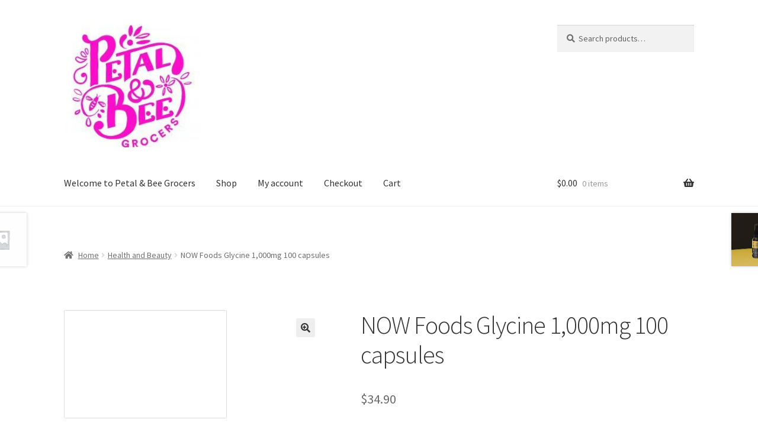

--- FILE ---
content_type: text/css
request_url: https://petalbeegrocers.co.nz/wp-content/themes/storefront-child/style.css?ver=6.9
body_size: 465
content:
/*
 Theme Name:     Storefront Child Theme
 Theme URI:      https://dynamite.net.nz
 Description:    StoreFront Child Theme
 Author:         Dynamite IT
 Author URI: https: //dynamite.net.nz
 Template:       storefront
 Version:        1.0.0
*/
 
/* Add Custom CSS after this line */

.woocommerce-cart-form .quantity input {
    width: 4.5em;
}
.woocommerce .coupon, .woocommerce-form-coupon-toggle {
	display: none;
}
.woocommerce-cart .entry-content,
.woocommerce-checkout .entry-content {
	display: block;
	width: 100% !important;
}

body.woocommerce #primary,
body.woocommerce-checkout #primary {
	width: 100%;
}

--- FILE ---
content_type: text/css
request_url: https://petalbeegrocers.co.nz/wp-content/themes/storefront-child/style.css?ver=1.0.0
body_size: 442
content:
/*
 Theme Name:     Storefront Child Theme
 Theme URI:      https://dynamite.net.nz
 Description:    StoreFront Child Theme
 Author:         Dynamite IT
 Author URI: https: //dynamite.net.nz
 Template:       storefront
 Version:        1.0.0
*/
 
/* Add Custom CSS after this line */

.woocommerce-cart-form .quantity input {
    width: 4.5em;
}
.woocommerce .coupon, .woocommerce-form-coupon-toggle {
	display: none;
}
.woocommerce-cart .entry-content,
.woocommerce-checkout .entry-content {
	display: block;
	width: 100% !important;
}

body.woocommerce #primary,
body.woocommerce-checkout #primary {
	width: 100%;
}

--- FILE ---
content_type: text/javascript
request_url: https://petalbeegrocers.co.nz/wp-content/themes/storefront-child/main.js?1&ver=6.9
body_size: 255
content:
jQuery(document).ready(function() {
//	alert('ah');
	
	jQuery(".input-text.qty").attr("type", "text");
	
	jQuery(".input-text.qty").attr("step", "1");
	jQuery(".input-text.qty").attr("min", "0.01");
	
// 	jQuery(".input-text.qty").val().toFixed(2);
	
	var inputField = jQuery(".input-text.qty");
	inputField.change(function() {
		jQuery(this).val(parseFloat(jQuery(this).val()).toFixed(2));
// 		console.log(jQuery(this).val());
	});
});